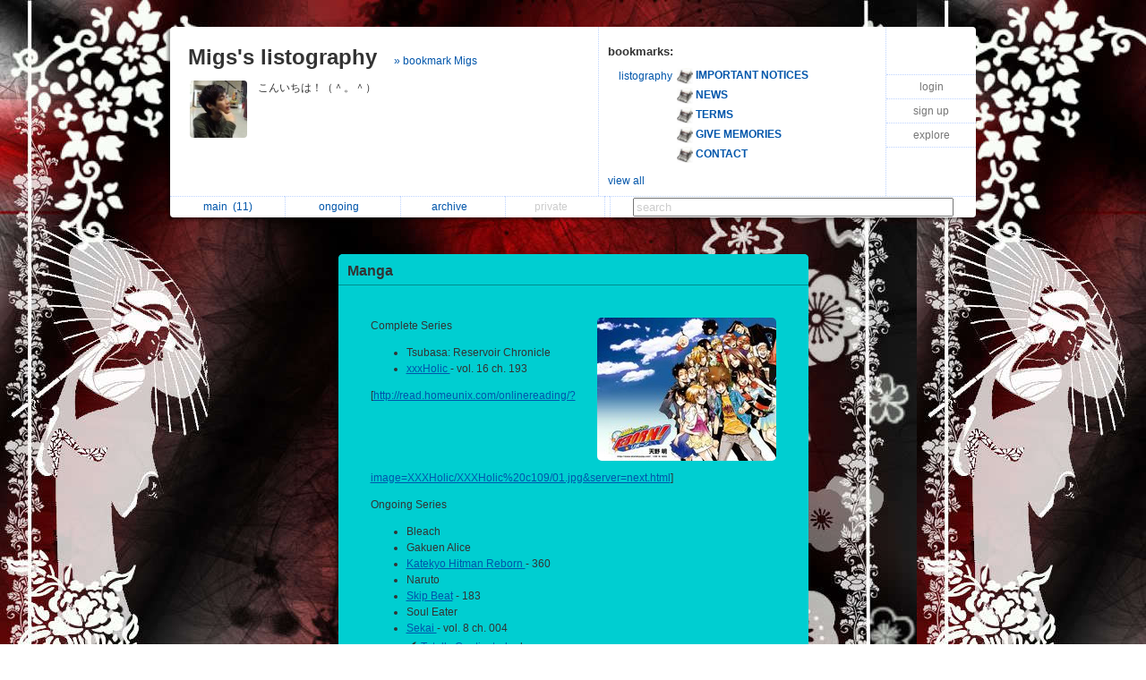

--- FILE ---
content_type: text/html; charset=UTF-8
request_url: https://listography.com/7832686249/manga/2980621365
body_size: 3144
content:
                                                <!DOCTYPE html PUBLIC "-//W3C//DTD XHTML 1.0 Transitional//EN" "http://www.w3.org/TR/xhtml1/DTD/xhtml1-transitional.dtd">
<html xmlns="http://www.w3.org/1999/xhtml" xml:lang="en" lang="en">
<head>
  <meta http-equiv="Content-Type" content="text/html; charset=utf-8" />
  <title>listography: Manga</title>

  <link rel="stylesheet" href="/static/css/style.rdde95f3082754c2396c4eeeeb32d0754.css" type="text/css" />
  <link rel="icon" type="image/png" href="/static/icon.png" />
  <script type="text/javascript">

g_init_hooks = [];


function g_add_init_hook(f)
{
    g_init_hooks.push(f);
}


window.onload = g_run_init_hooks;

function g_run_init_hooks()
{
    for (var i = 0; i != g_init_hooks.length; i++)
    {
        g_init_hooks[i]();
    }   
}

  </script>  <script src="/static/js/prototype.r799569fda76df94a263b01fa4d5e02c3.js" type="text/javascript"></script>  <script src="/static/js/jquery.r10092eee563dec2dca82b77d2cf5a1ae.js" type="text/javascript"></script>  <script src="/static/js/scriptaculous.rb4c44f312deb6cd7f76f8684276da04c/scriptaculous.js?load=effects,dragdrop" type="text/javascript"></script>  <script src="/static/js/ajax_iframe.r9367ed5c1c7e0ef86124e3e767241a19.js" type="text/javascript"></script>  <script src="/static/js/ListContent.rc8318feaf2901194c662ddbfcab9f9b3.js" type="text/javascript"></script>  <script src="/static/js/ListView.r5ce83ab5bec228c31da5b694bc69bd3b.js" type="text/javascript"></script>  <script src="/static/js/ListTableView.rbdbeee744a35f6d0d66bb1dcefee095b.js" type="text/javascript"></script>  <script src="/static/js/SwitchedPanelSet.r87f60e9cbc492316c88a1a84171e77d2.js" type="text/javascript"></script>  <script src="/static/js/UserBoxView.r971d385ea98567b91f80b520d4ed3dc2.js" type="text/javascript"></script>  <script src="/static/js/util_views.r06a34f160d83f65b4f5507fd380f9f93.js" type="text/javascript"></script>  <script>jQuery.noConflict();</script>     <style type="text/css">
body { background: url("/action/user-bg-image?uid=7832686249"); }

.title-box { background-color: white; }

.footer-main { background-color: white; }

#footer-line
{
   visibility: hidden;
   display: none;
}
</style>    </head>
<body class="list">   <div id="page">   <div id="user-box-view" class="user-box-base">
  <div class="user-box">
    <table class="main">
      <tr>
        <td class="left">
          <div class="title">
            <span class="title">
              <a href="/7832686249">Migs's listography</a>
            </span>  <span class="follow">
                 <a href="/action/follow?uid=7832686249&ak=">&raquo; bookmark Migs</a>
               </span>  </div>
          <table class="about">
            <tr>
              <td>
                <img src="/action/user-image?uid=7832686249" alt="user image"></img>
              </td>
              <td>
                <p class="about">  こんいちは！（＾。＾）  </p>
                <p class="links">              </p>
              </td>
            </tr>
          </table>
        </td>
        <td class="middle">
          <div class="header">
            <span class="title">bookmarks:</span>
          </div>
          <table class="updates" id="following-view-updates-box">   <tr>
                 <td class="name">  <a href="/listography">listography</a>  </td>
                 <td class="list">
                   <img src="/action/user-image?uid=2818809994"></img>
                   <a href="/action/list?uid=2818809994&amp;lid=6973117539">
                     <b>IMPORTANT NOTICES</b>  </a>
                 </td>
               </tr>   <tr>
                 <td class="name">  </td>
                 <td class="list">
                   <img src="/action/user-image?uid=2818809994"></img>
                   <a href="/action/list?uid=2818809994&amp;lid=7834480193">
                     <b>NEWS</b>  </a>
                 </td>
               </tr>   <tr>
                 <td class="name">  </td>
                 <td class="list">
                   <img src="/action/user-image?uid=2818809994"></img>
                   <a href="/action/list?uid=2818809994&amp;lid=2196617076">
                     <b>TERMS</b>  </a>
                 </td>
               </tr>   <tr>
                 <td class="name">  </td>
                 <td class="list">
                   <img src="/action/user-image?uid=2818809994"></img>
                   <a href="/action/list?uid=2818809994&amp;lid=7335217956">
                     <b>GIVE MEMORIES</b>  </a>
                 </td>
               </tr>   <tr>
                 <td class="name">  </td>
                 <td class="list">
                   <img src="/action/user-image?uid=2818809994"></img>
                   <a href="/action/list?uid=2818809994&amp;lid=2942417076">
                     <b>CONTACT</b>  </a>
                 </td>
               </tr>   </table>  <div class="list" id="following-view-all-box">     <table width="89%">  <tr>
                    <td>    <a href="/baklangpusa">Xian Hart</a>   </td>
                    <td>     <a href="/phatsee03">phatsee</a>   </td>
                  </tr>  </table>
             </div>
             <div class="menu">
               <a href="#" class="toggle-view">view all</a>  </div>  </td>
        <td class="right">
          <div class="global-menu">
            <table>  <tr><td><a href="/">login</a></td></tr>
                 <tr><td><a href="/action/signup">sign up</a></td></tr>  <tr><td><a href="/action/someone-new/e2e9c">explore</a></td></tr>   </table>
            <div id="session-status-msg" class="status"></div>
          </div>
        </td>
      </tr>
    </table>
    <table class="menu">
      <tr>   <td >    <a href="/7832686249">   main&nbsp;
             <span id="sidebar-folder-M-count">  (11)  </span>  </a>  </td>  <td >    <a href="/7832686249?f=O">   ongoing&nbsp;
             <span id="sidebar-folder-O-count">  &nbsp;  </span>  </a>  </td>  <td >    <a href="/7832686249/index?v=a">   archive&nbsp;
             <span id="sidebar-folder-A-count">  &nbsp;  </span>  </a>  </td>  <td >   <span class="disabled">  private&nbsp;
             <span id="sidebar-folder-P-count">  &nbsp;  </span>  </span>  </td>  <td>
        <td class="search">
          <form action="/action/find">
            <input type="hidden" name="uid" value="7832686249"></input>
            <input type="search" name="q" value="search" id="search"></input>
          </form>
        </td>
      </tr>
    </table>
  </div>
</div>
<script type="text/javascript">
  new UserBoxView('user-box-view');
  new InlineLabeledFieldView('search', 'search');
</script>
 <div class="center_container">             <div class="listbox listbox-color-18 fullview style_Disc" id="listbox-2980621365">
  <div id="listbox-content-slot-2980621365">   <div id="listbox-read-mode-content-2980621365">    <div id="list-title-box-2980621365" class="list-title-box-color-18 font_Helvetica">
    <div style="float: left; position: relative; top: 1px; z-index: 2;">   <span class="box-title">   <a href="https://listography.com/7832686249/manga/2980621365">  Manga   </a>  </span>
    </div>  <div style="clear: both;"></div>
  </div>

 <!-- container for the body area of the list -->
  <div class="listbox-content">
    <div class="text_content font_Helvetica ">       <img src="https://listography.com/action/list-image?uid=7832686249&amp;lid=2980621365" class="icon" alt="list icon" />     <p>Complete Series</p>

  <ul>
    <li>Tsubasa: Reservoir Chronicle <span class="gend-link"></span></li>
    <li><a href="http://www.mangafox.com/manga/xxxholic/" target="_blank" rel="nofollow">xxxHolic </a> - vol. 16 ch. 193 <span class="gend-link"></span></li>
  </ul>
  <p>[<a href="http://read.homeunix.com/onlinereading/?image=XXXHolic/XXXHolic%20c109/01.jpg&amp;server=next.html" target="_blank" rel="nofollow">http://read.homeunix.com/onlinereading/?image=XXXHolic/XXXHolic%20c109/01.jpg&amp;server=next.html</a>]</p>
  <p>Ongoing Series</p>

  <ul>
    <li>Bleach <span class="gend-link"></span></li>
    <li>Gakuen Alice <span class="gend-link"></span></li>
    <li><a href="http://www.mangafox.com/manga/katekyo_hitman_reborn/" target="_blank" rel="nofollow">Katekyo Hitman Reborn </a> - 360 <span class="gend-link"></span></li>
    <li>Naruto <span class="gend-link"></span></li>
    <li><a href="http://www.mangafox.com/manga/skip_beat/" target="_blank" rel="nofollow">Skip Beat</a> - 183 <span class="gend-link"></span></li>
    <li>Soul Eater <span class="gend-link"></span></li>
    <li><a href="http://mangafox.me/manga/sekaiichi_hatsukoi/" target="_blank" rel="nofollow">Sekai </a> - vol. 8 ch. 004 <span class="gend-link"></span></li>
    <li><span class="checkmark">&#x2714;</span> <a href="http://mangafox.me/manga/totally_captivated/" target="_blank" rel="nofollow">Totally Captivated </a> - done <span class="gend-link"></span></li>
  </ul>
  <p><a href="http://www.mangafox.com/" target="_blank" rel="nofollow">http://www.mangafox.com/</a></p>
   </div> <!-- text div -->  <!-- dates -->    <div class="dates list-color-number-18"> nov 20 2011 &infin;<br/> nov 9 2014 &#43; 
       </div>
       <div style="clear: both"></div>  </div> <!-- content div -->


  <!-- footer -->    <div id="list_footer_box_2980621365" class="footer">

  <!-- menu -->
  <div class="menu">   <div style="clear: both"></div>
  </div>

    <div style="clear: both"></div>
  </div>
</div>
  </div>
  </div>

  <div id="listbox-status-2980621365" class="listbox-status "></div>

  <div id="listbox-hidden-slot-2980621365" style="visibility: hidden; display: none"></div>  </div> <!-- listbox -->   <script type="text/javascript">
     var view = new ListView({ uid:           '7832686249',
                               lid:           '2980621365',
                               folder:        'M',
                               position: 9,
                               action_key:    '24611aa9529da94ae680eca3',
                               has_session: false,
                               editing: 0,
                               is_new: 0,
                               seed:  {"image_mode":2,"photo_mode":2,"with_js_deps":0,"editing":"","title_link_disabled":0,"draggable":0,"email_link_mode":2,"with_js":1,"editable":0,"feature_level":0,"include_date":1,"footer_mode":1,"list_content_abbrev_length":0,"title_wrap_mode":2,"comments_mode":3,"title_abbrev_length":0,"edit_include_dest":1}  });
   </script>   </div>  <div style="clear:both"></div>
<div class="page-footer">  <span class="footer-link">
  <a href="/listography">our listography</a>
  <a href="/listography/guide/1376617076">guide</a>
  <a href="/listography/about_us/2643617076">about</a>
  <a href="/listography/privacy/2127117076">privacy</a>
  <a href="/listography/terms/2196617076">terms</a>
  <a href="/listography/contact/2942417076">contact</a>
</span>
 </div>
<div style="clear: both">&nbsp;</div>  </div> <!-- #page -->   </body>
</html>
 

--- FILE ---
content_type: application/javascript
request_url: https://listography.com/static/js/ListContent.rc8318feaf2901194c662ddbfcab9f9b3.js
body_size: 3194
content:
//---------------------------------------------------------------------
// 
//  copyright 2010 listography
//
//---------------------------------------------------------------------



ListContent.STATE_BEGIN_LINE   = 0;
ListContent.STATE_PARAGRAPH    = 1;
ListContent.STATE_ITEM_BULLET  = 2;
ListContent.STATE_ITEM_NUMBER  = 3;
ListContent.STATE_ITEM_TEXT    = 5;


ListContent.TYPE_DOCUMENT   = 1;
ListContent.TYPE_PARAGRAPH  = 2;
ListContent.TYPE_LIST       = 3;
ListContent.TYPE_ITEM       = 4;
ListContent.TYPE_TEXT       = 5;
ListContent.TYPE_BOLD       = 6;
ListContent.TYPE_ITALIC     = 7;
ListContent.TYPE_LINK       = 8;


ListContent.TYPE_XML_NAMES = { 1: 'document',
                               2: 'paragraph',
                               3: 'list',
                               4: 'item',
                               5: 'text',
                               6: 'bold',
                               7: 'italic',
                               8: 'link' };



function ListContent() { }




//  parsing  -------------------------------------------------------------


ListContent.prototype.parse = function(str)
{
    var i;
    var c;
    var item_depth = 0;

    this.cur_parent = { type: ListContent.TYPE_DOCUMENT,
                        parent: null,
                        children: [] };

    var root = this.cur_parent;

    this.cur_text = '';
    this.cur_list_depth = 0;
    this.indent = 0;
    this.checked  = 0;
    this.stricken = 0;

    this.state = ListContent.STATE_BEGIN_LINE;

    for (i = 0; i < str.length; i++)
    {
        c = str.charAt(i);

        switch (this.state)
        {
        case ListContent.STATE_BEGIN_LINE:
            if (c == '*' || c == '.')
            {
                this.flush_paragraph();

                item_depth = (this.indent / 2) + 1;
                this.balance_list_depth(item_depth);

                this.state = ListContent.STATE_ITEM_BULLET;
            }
            else if (   c == '0' || c == '1' || c == '2' || c == '3' || c == '4' 
                     || c == '5' || c == '6' || c == '7' || c == '8' || c == '9')
            {
                // this might be a number-dot item beginning, we won't
                // know until the numbers end and we see a dot or not.
                // accumulate the digits in cur_text in case it is not
                // a list item.
                item_depth = (this.indent / 2) + 1;
                this.state = ListContent.STATE_ITEM_NUMBER;
                this.cur_text += c;
            }
            else if (c == ' ')
            {
                this.indent++;
                // state remains unchanged
            }
            else if (c == '\n')
            {
                // c == '\n' so remain in STATE_BEGIN_LINE
                this.flush_paragraph();

                this.reset_line();
            }
            else
            {
                this.state = ListContent.STATE_PARAGRAPH;

                // if this is the continuation of a paragraph, remove
                // spaces from the end of the previous line, and add a
                // single space.
                if (this.cur_text.length > 0) 
                { 
                    this.cur_text = this.cur_text.replace(/ *$/, '');
                    this.cur_text += ' '; 
                }

                this.cur_text += c;
            }
            break;

        case ListContent.STATE_PARAGRAPH:
            if (c == '\n')
            {
                this.state = ListContent.STATE_BEGIN_LINE;
                this.reset_line();
            }
            else if (c != '\r')
            {
                this.cur_text += c;
            }
            break;

        case ListContent.STATE_ITEM_BULLET:
            if (c == '-')
            {
                this.stricken = 1;
            }
            else if (c == '/')
            {
                this.checked = 1;
            }
            else if (c == ' ')
            {
                // there may be space between the bullet and the flags
            }
            else if (c == '\n')
            {
                this.flush_item();
            }
            else
            {
                this.state = ListContent.STATE_ITEM_TEXT;
                this.cur_text = c;
            }
            break;

        case ListContent.STATE_ITEM_NUMBER:
            if (   c == '0' || c == '1' || c == '2' || c == '3' || c == '4' 
                || c == '5' || c == '6' || c == '7' || c == '8' || c == '9')
            {
                // remain in STATE_ITEM_NUMBER.  accumulate the digits
                // in cur_text in case it turns out to not be the
                // beginning of a list item, i.e. we don't get the
                // dot.
                this.cur_text += c;
            }
            else if (c == '.')
            {
                // got a dot which means this is in fact a list item.
                this.balance_list_depth(item_depth);

                this.state = ListContent.STATE_ITEM_BULLET;
            }
            else if (c == '\n')
            {
                this.state = ListContent.STATE_BEGIN_LINE;
                this.reset_line();
            }
            else
            {
                // anything else means the number(s) were not the
                // beginning of a list item.  switch to paragraph
                // mode.
                this.state = ListContent.STATE_PARAGRAPH;

                this.cur_text += c;
            }
            break;

        case ListContent.STATE_ITEM_TEXT:
            if (c == '\n')
            {
                this.flush_item();
            }
            else if (c != '\r')
            {
                this.cur_text += c;
            }
            break;

        default:
            throw 'Unexpected state while parsing list: ' + this.state;
        }
    }

    if (this.state == ListContent.STATE_ITEM_TEXT)
    {
        this.flush_item();
    }

    this.balance_list_depth(0);

    this.flush_paragraph();

    return root;
};



ListContent.prototype.reset_line = function()
{
    this.indent   = 0;
    this.checked  = 0;
    this.stricken = 0;
};



ListContent.prototype.flush_item = function()
{
    var item = { type: ListContent.TYPE_ITEM,
                 parent: this.cur_parent,
                 children: [],
                 checked: this.checked,
                 stricken: this.stricken };

    this.cur_parent.children.push(item);

    if (this.cur_text.length > 0)
    {
        // trim spaces off the end
        this.cur_text = this.cur_text.replace(/ *$/, '');


        // xxx temporarily pushing a plain text node until
        // text/bold/italic/links are supported
        item.children.push({ type: ListContent.TYPE_TEXT,
                             parent: item,
                             children: [],
                             value: this.cur_text });
        this.cur_text = '';
    }
    this.reset_line();
    this.state = ListContent.STATE_BEGIN_LINE;
};



ListContent.prototype.flush_paragraph = function()
{
    var node;

    if (this.cur_text.length > 0)
    {
        // close any open lists
        this.balance_list_depth(0);

        node = { type: ListContent.TYPE_PARAGRAPH,
                 parent: this.cur_parent,
                 children: [] };

        // xxx temporarily pushing a plain text node
        node.children.push({ type: ListContent.TYPE_TEXT,
                             parent: node,
                             children: [],
                             value: this.cur_text });

        this.cur_parent.children.push(node);

        this.cur_text = '';
    }
};



ListContent.prototype.balance_list_depth = function(target_depth)
{
    // given a target depth, this function handles both cases: when
    // the target depth is greater than the current depth, and when
    // the target depth is less than the current depth.
    var new_node;
    var last;
    var new_node_parent;

    while (this.cur_list_depth < target_depth)
    {
        // create new list node.  if the last element of the current
        // node's children is a list item, then make that element the
        // parent of the new list element.  otherwise, make the
        // current element the parent of the new list element.
        if (this.cur_parent.children.length)
        {
            last = this.cur_parent.children[this.cur_parent.children.length - 1];
        }
        if (last && last.type == ListContent.TYPE_ITEM)
        {
            new_node_parent = last;
        }
        else
        {
            new_node_parent = this.cur_parent;
        }

        // add the node
        new_node = { type: ListContent.TYPE_LIST,
                     parent: new_node_parent,
                     children: [] };

        new_node_parent.children.push(new_node);

        // the new node becomes the current parent node
        this.cur_parent = new_node;

        // increment the depth counter
        this.cur_list_depth++;
    }

    while (this.cur_list_depth > target_depth)
    {
        // go up one level
        this.cur_parent = this.cur_parent.parent;

        // if that node is an item, go up one more.  this is the
        // counterpoint to the new_node_parent special special sauce
        // above.
        if (this.cur_parent.type == ListContent.TYPE_ITEM)
        {
            this.cur_parent = this.cur_parent.parent;
        }

        this.cur_list_depth--;
    }
};



ListContent.prototype.render_xml = function(tree)
{
    var r = new ListContentXMLRenderer();

    return r.render(tree);
};



//  sort  -------------------------------------------------------------

ListContent.prototype.sort = function(str)
{
    var root = this.parse(str);

    // recurse over tree, sorting the children array of each list
    // node.
    this.sort_node(root);

    // render back to source
    var r = new ListContentSourceRenderer();

    return r.render(root);
};


ListContent.prototype.sort_node = function(node)
{
    var i;

    // recurse over the children
    for (i = 0; i < node.children.length; i++)
    {
        this.sort_node(node.children[i]);
    }

    // if the node is a list node, sort the children
    if (node.type == ListContent.TYPE_LIST)
    {
        node.children.sort(this.sort_function);
    }
};



ListContent.prototype.sort_function = function(A, B)
{
    // if both children are type ITEM (and they should be) and their
    // first children are TEXT (they should be) compare the text
    // values.
    if (   A.type == ListContent.TYPE_ITEM
        && B.type == ListContent.TYPE_ITEM
        && A.children.length
        && B.children.length
        && A.children[0].type == ListContent.TYPE_TEXT
        && B.children[0].type == ListContent.TYPE_TEXT)
    {
        // xxx hack: remove leading sentinels.  this sort of handles
        // the case of items that begin with explicitly spanned links,
        // bold or italic.  this will change if this parser becomes
        // full-featured to the point of actually parsing these
        // things.
        var a = A.children[0].value.toLowerCase().replace(/^(\(|__|_)/, '');

        var b = B.children[0].value.toLowerCase().replace(/^(\(|__|_)/, '');

        return a.localeCompare(b);
    }
    return 0;
};





//  itemize  -------------------------------------------------------------

ListContent.prototype.itemize = function(str)
{
    // replace number-dot bullets with asterisks
    str = str.replace(/^( *)[0-9]+\.([-\/]*) */gm, '$1*$2 ');

    // replace dot bullets with asterisks
    str = str.replace(/^( *)\.([-\/]*) */gm, '$1*$2 ');

    // add '* ' to nonempty lines that do not begin with asterisk or
    // space.
    str = str.replace(/^(?![\*\s])(?=.)/gm, '* ');

    return str;
};






//  XML Renderer  -------------------------------------------------------------


function ListContentXMLRenderer() {}



ListContentXMLRenderer.prototype.render = function(tree)
{
    this.xml = '';
    this.render_node(tree, 0);
    return this.xml;
};



ListContentXMLRenderer.prototype.render_node = function(node, indent)
{
    var node_name = ListContent.TYPE_XML_NAMES[node.type];
    var i;
    var space = '';
    var attr = '';

    if (!node_name) { return; }

    for (i = 0; i < indent; i++) { space += ' '; }

    if (node.type == ListContent.TYPE_TEXT)
    {
        this.xml += space + '<' + node_name + '>' + escape_xml(node.value) + '</' + node_name + ">\n";
    }
    else
    {
        if (node.type == ListContent.TYPE_ITEM)
        {
            if (node.checked)  { attr += ' checked="true"'; }

            if (node.stricken) { attr += ' stricken="true"'; }
        }
        else if (node.type == ListContent.TYPE_LINK)
        {
            attr = ' url="' + escape_xml(node.url) + '" title="' + escape_xml(node.title) + '"';
        }

        this.xml += space + '<' + node_name + attr + ">\n";

        for (i = 0; i < node.children.length; i++)
        {
            this.render_node(node.children[i], indent + 2);
        }

        this.xml += space + '</' + node_name + ">\n";
    }
};



//  Source Renderer  -------------------------------------------------------------


function ListContentSourceRenderer() {}



ListContentSourceRenderer.prototype.render = function(tree)
{
    this.source = '';
    this.needs_newline = false;
    this.render_node(tree, 0);

    if (this.needs_newline)
    {
        this.source += "\n";
    }

    return this.source;
};



ListContentSourceRenderer.prototype.render_node = function(node, indent)
{
    var i;
    var space = '';
    var attr = '';
    var child;
    var local_indent;

    if (node.type == ListContent.TYPE_TEXT)
    {
        for (i = 0; i < indent; i++) { space += ' '; }

        this.source += space;

        if (node.parent.type == ListContent.TYPE_ITEM)
        {
            this.source += '*';

            if (node.parent.checked)
            {
                this.source += '/';
            }
            if (node.parent.stricken)
            {
                this.source += '-';
            }
            this.source += ' ';
        }

        this.source += node.value + "\n";
    }
    else
    {
        if (this.needs_newline)
        {
            this.source += "\n";
            this.needs_newline = false;
        }

        for (i = 0; i < node.children.length; i++)
        {
            child = node.children[i];

            local_indent = indent;

            if (   child.type == ListContent.TYPE_LIST
                && node.type  == ListContent.TYPE_ITEM)
            {
                this.needs_newline = false;
                local_indent += 2;
            }

            this.render_node(child, local_indent);
        }

        if (    node.type == ListContent.TYPE_PARAGRAPH
            || (node.type == ListContent.TYPE_LIST && node.parent.type != ListContent.TYPE_ITEM))
        {
            this.needs_newline = true;
        }
    }
};





function escape_xml(str)
{
    str = str.replace(/&/g, '&amp;');
    str = str.replace(/</g, '&lt;');
    str = str.replace(/>/g, '&gt;');
    str = str.replace(/"/g, '&quot;');
    return str;
}



--- FILE ---
content_type: application/javascript
request_url: https://listography.com/static/js/SwitchedPanelSet.r87f60e9cbc492316c88a1a84171e77d2.js
body_size: 1000
content:
//---------------------------------------------------------------------
// 
//  copyright 2010 listography
//
//---------------------------------------------------------------------


function SwitchedPanelSet(selected_switch_class, open_hook, close_hook)
{
    this.selected_switch_class = selected_switch_class;
    this.open_hook  = open_hook;
    this.close_hook = close_hook;
    this.panels = {};
    this.open_panel_switch_id = null;
}



SwitchedPanelSet.prototype.add_panel = function(switch_id, panel_id, hook)
{
    var self = this;
    var switch_node = jQuery('#' + switch_id);

    if (switch_node)
    {
        switch_node.click(function() { return self.switch_panel(switch_id); });

        this.panels[switch_id] = { panel_id: panel_id,
                                   hook:     hook };
    }
};


                          
SwitchedPanelSet.prototype.switch_panel = function(switch_id)
{
    // note which panel was open
    var was_open = this.open_panel_switch_id;

    // if there is an open panel, close it
    this.close();

    // if the given panel was not already open, open it
    if (was_open != switch_id)
    {
        this.open(switch_id);
    }

    return false;
};
                          


SwitchedPanelSet.prototype.close = function()
{
    var panel;
    var panel_id;
    var node;
    var switch_id = this.open_panel_switch_id;

    if (!switch_id) { return; }

    // hide the panel
    panel = this.panels[switch_id];

    if (panel)
    {
        panel_id = panel.panel_id;
        node = jQuery('#' + panel_id);
        if (node)
        {
            node.css('visibility', 'hidden');
            node.css('display', 'none');
        }
    }

    this.open_panel_switch_id = null;

    // call the close hook, if configured
    if (this.close_hook)
    {
        this.close_hook(switch_id);
    }

    // remove the switch highlight -- note: this is done after the
    // close hook is called to handle the case in which the close hook
    // may modify the class of the switch.
    node = jQuery('#' + switch_id);
    if (node)
    {
        node.removeClass(this.selected_switch_class);
    }
};




SwitchedPanelSet.prototype.open = function(switch_id)
{
    var panel = this.panels[switch_id];
    var panel_id;
    var node;

    // show the panel
    if (panel)
    {
        panel_id = panel.panel_id;
        node = jQuery('#' + panel_id);
        if (node)
        {
            node.css('visibility', 'visible');
            node.css('display', 'block');
        }
    }

    // add the switch highlight
    node = jQuery('#' + switch_id);
    if (node)
    {
        node.addClass(this.selected_switch_class);
    }

    this.open_panel_switch_id = switch_id;

    // call the open hook, if configured
    if (this.open_hook)
    {
        this.open_hook(switch_id);
    }

    // finally, scroll down enough to reveal the bottom of the panel.
    // we do this after a small delay so as to work around a UIWebView
    // issue.
    if (panel)
    {
        panel_id = panel.panel_id;
        node = jQuery('#' + panel_id);
        if (node)
        {
            window.setTimeout(function()
            {
                // scroll down just enough so as to make the bottom of the
                // design panel visible.
                //
                // calculation.  T = offset of panel top
                //               P = panel height
                //               W = window height
                //               S = current scrollTop
                //
                // new scroll position = T + P - (W + S) + S 
                //                     = T + P - W
                //
                // plus a bit extra.
                //
                var T = node.offset().top;

                var P = node.height();

                var win = jQuery(window);

                var W = win.height();

                var S = win.scrollTop();

                var new_scroll = (T + P - W + 25);

                if (new_scroll > S)
                {
                    win.scrollTop(new_scroll);
                }
            }, 10);
        }
    }
};




--- FILE ---
content_type: application/javascript
request_url: https://listography.com/static/js/UserBoxView.r971d385ea98567b91f80b520d4ed3dc2.js
body_size: 185
content:

function UserBoxView(id)
{
    this.id = id;
    this.setup();
}

UserBoxView.prototype.setup = function()
{
    var self = this;
    
    jQuery('#' + this.id + " a.toggle-view").click(function()
    {
        self.toggle_view();
    });
};


UserBoxView.prototype.toggle_view = function()
{
    var node = jQuery('#' + this.id + " a.toggle-view");

    var text = node.text();

    if (text == "view all")
    {
        jQuery('#following-view-updates-box').hide();

        jQuery('#following-view-all-box').show();

        node.text("view updates");
    }
    else
    {
        jQuery('#following-view-updates-box').show();

        jQuery('#following-view-all-box').hide();

        node.text("view all");
    }
};




--- FILE ---
content_type: application/javascript
request_url: https://listography.com/static/js/ajax_iframe.r9367ed5c1c7e0ef86124e3e767241a19.js
body_size: 455
content:
/**
*
*  AJAX IFRAME METHOD (AIM)
*  http://www.webtoolkit.info/
*
**/

AIM = {

        frame : function(c) {

                var n = 'f' + Math.floor(Math.random() * 99999);
                var d = document.createElement('DIV');
                d.innerHTML = '<iframe style="display:none" src="about:blank" id="'+n+'" name="'+n+'" onload="AIM.loaded(\''+n+'\')"></iframe>';
                document.body.appendChild(d);

                var i = document.getElementById(n);
                if (c && typeof(c.onComplete) == 'function') {
                        i.onComplete = c.onComplete;
                }

                return n;
        },

        form : function(f, name) {
                f.setAttribute('target', name);
        },

        submit : function(f, c) {
                AIM.form(f, AIM.frame(c));
                if (c && typeof(c.onStart) == 'function') {
                        return c.onStart();
                } else {
                        return true;
                }
        },

        loaded : function(id) {
                var i = document.getElementById(id);
                if (i.contentDocument) {
                        var d = i.contentDocument;
                } else if (i.contentWindow) {
                        var d = i.contentWindow.document;
                } else {
                        var d = window.frames[id].document;
                }
                if (d.location.href == "about:blank") {
                        return;
                }

                if (typeof(i.onComplete) == 'function') {
                        i.onComplete(d.body.innerHTML);
                }
        }

}
